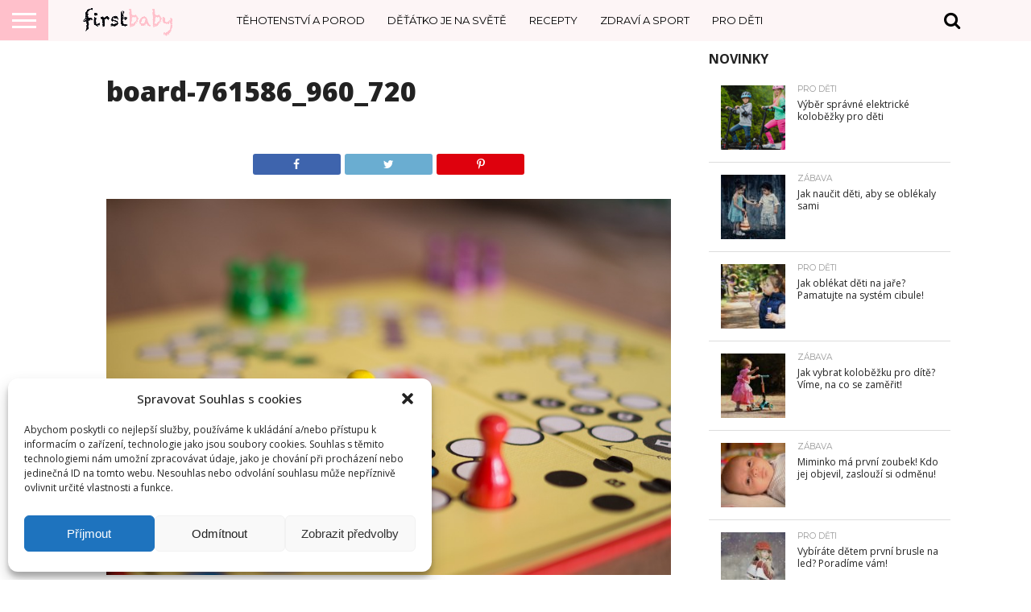

--- FILE ---
content_type: text/html; charset=utf-8
request_url: https://www.google.com/recaptcha/api2/aframe
body_size: 266
content:
<!DOCTYPE HTML><html><head><meta http-equiv="content-type" content="text/html; charset=UTF-8"></head><body><script nonce="TSaBQ7T9EDW_R2EP3q6EEQ">/** Anti-fraud and anti-abuse applications only. See google.com/recaptcha */ try{var clients={'sodar':'https://pagead2.googlesyndication.com/pagead/sodar?'};window.addEventListener("message",function(a){try{if(a.source===window.parent){var b=JSON.parse(a.data);var c=clients[b['id']];if(c){var d=document.createElement('img');d.src=c+b['params']+'&rc='+(localStorage.getItem("rc::a")?sessionStorage.getItem("rc::b"):"");window.document.body.appendChild(d);sessionStorage.setItem("rc::e",parseInt(sessionStorage.getItem("rc::e")||0)+1);localStorage.setItem("rc::h",'1765282935652');}}}catch(b){}});window.parent.postMessage("_grecaptcha_ready", "*");}catch(b){}</script></body></html>